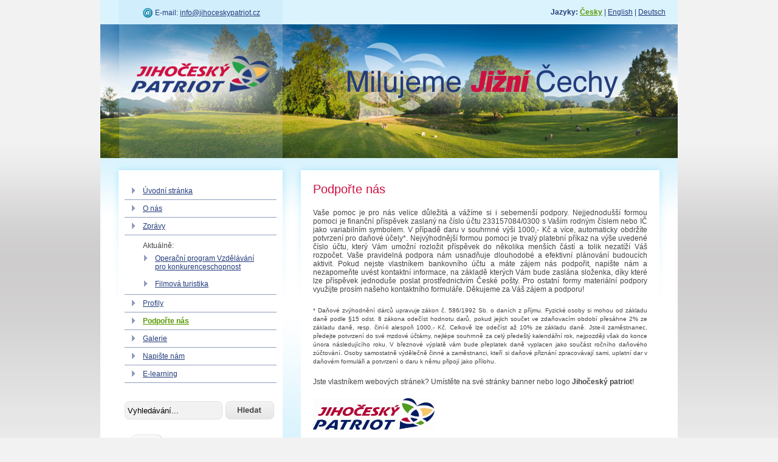

--- FILE ---
content_type: text/html; charset=UTF-8
request_url: http://www.jihoceskypatriot.cz/cestina/podporte-nas/sid-65694ab4c4/
body_size: 8912
content:
<!DOCTYPE html PUBLIC "-//W3C//DTD XHTML 1.0 Strict//EN" "http://www.w3.org/TR/xhtml1/DTD/xhtml1-strict.dtd">
<html xmlns="http://www.w3.org/1999/xhtml" xml:lang="cs">
<head>
	<meta http-equiv="content-type" content="text/html; charset=utf-8" />
	<meta http-equiv="content-language" content="cs" />
	<meta name="author" content="NebeNet.cz - modrez@nebenet.cz" />
	<meta name="robots" content="index, follow" />
	<meta name="keywords" content="" />
	<meta name="description" content="" />
	<link type="text/css" media="all" href="http://www.jihoceskypatriot.cz/cestina/css/jp.css" rel="stylesheet" />
	<title>Podpořte nás - Jihočeský patriot</title>
	<meta name="google-site-verification" content="ESrKSs83ah0d9LY-tTftGBZvuBVxLY5DYCqPxH72YJQ" />
</head>
<body>

<div id="main">
<div id="main_01">
	<div id="header">
		<h1><a href="http://www.jihoceskypatriot.cz/cestina/sid-0a742e28a7/" id="logo" title="Zpět na úvodní stránku">Jihočeský patriot</a></h1>
		<p id="language"><strong>Jazyky: </strong><a href="http://www.jihoceskypatriot.cz/cestina/" class="active" title="Česky">Česky</a> | <a href="http://www.jihoceskypatriot.cz/english/" title="English">English</a> | <a href="http://www.jihoceskypatriot.cz/deutsch/" title="Deutsch">Deutsch</a></p>
		<p id="mail">E-mail: <a href="mailto:info@jihoceskypatriot.cz" title="info@jihoceskypatriot.cz">info@jihoceskypatriot.cz</a></p>
	</div>
	
	<div id="sidebar">
		<ul id="main_menu">
			<li><a href="http://www.jihoceskypatriot.cz/cestina/sid-0a742e28a7/" title="Úvodní stránka">Úvodní stránka</a></li>
			<!--<li><a href="http://www.jihoceskypatriot.cz/cestina/predstaveni/sid-0a742e28a7/" title="Představení">Představení</a></li>-->
			<li><a href="http://www.jihoceskypatriot.cz/cestina/o-nas/sid-0a742e28a7/" title="O nás">O nás</a></li>
			<li><a href="http://www.jihoceskypatriot.cz/cestina/zpravy/sid-0a742e28a7/" title="Zprávy">Zprávy</a></li>
						<li><span style="display:block;padding: 10px 0 0 30px">Aktuálně:</span><a href="http://www.jihoceskypatriot.cz/cestina/opvpk/sid-0a742e28a7/" title="Operační program Vzdělávání pro konkurenceschopnost" style="margin-left: 20px; border: 0;">Operační program Vzdělávání pro konkurenceschopnost</a><a href="http://www.jihoceskypatriot.cz/cestina/filmova-turistika/sid-0a742e28a7/" title="Filmová turistika" style="margin-left: 20px; border: 0; padding-bottom: 10px">Filmová turistika</a></li>
			<li><a href="http://www.jihoceskypatriot.cz/cestina/profily/sid-0a742e28a7/" title="Profily" style="border-top: 1px solid #919DBD;">Profily</a></li>
			<li class="active"><a href="http://www.jihoceskypatriot.cz/cestina/podporte-nas/sid-0a742e28a7/" title="Podpořte nás">Podpořte nás</a></li>
			<li><a href="http://www.jihoceskypatriot.cz/cestina/galerie/sid-0a742e28a7/" title="Galerie">Galerie</a></li>
			<li><a href="http://www.jihoceskypatriot.cz/cestina/napiste-nam/sid-0a742e28a7/" title="Napište nám">Napište nám</a></li>
			<li><a href="http://www.jihoceskypatriot.cz/cestina/e-learning/sid-0a742e28a7/" title="E-learning">E-learning</a></li>
					</ul>
		
		<form action="http://www.jihoceskypatriot.cz/cestina/vyhledavani/sid-0a742e28a7/" id="search" method="post">
			<p>
				<input type="text" name="q" value="Vyhledávání..." id="input_text" onfocus="if (this.value == 'Vyhledávání...') {this.value = '';}" onblur="if (this.value == '') {this.value = 'Vyhledávání...';}" />
				<input type="image" src="http://www.jihoceskypatriot.cz/img/button_search.jpg" name="" value="Hledat" id="input_submit" /><br />
			</p>
		</form>
		
		<div id="novinky">
			<h2>Zprávy</h2>
						<div class="novinka">
				<h3><a href="http://www.jihoceskypatriot.cz/cestina/clanek/34-bechyne-chysta-prvni-jihoceskou-naucnou-filmovou-stezku/sid-0a742e28a7/" title="Bechyně chystá první jihočeskou naučnou filmovou stezku">Bechyně chystá první jihočeskou naučnou filmovou stezku</a></h3>
				<p><strong>15.12.2014 - </strong>V jihočeské Bechyni v těchto dnech vzniká první naučná filmová stezka. Ta představuje místa, kde se natáčely známé české filmy. Místa budou do konce roku označena cedulemi s názvem filmů a krátkou anotací.</p>
			</div>
						<div class="novinka">
				<h3><a href="http://www.jihoceskypatriot.cz/cestina/clanek/35-diky-projektu-jizni-cechy-bezpecne-se-vzdelaly-desitky-osob/sid-0a742e28a7/" title="Díky projektu Jižní Čechy bezpečné se vzdělaly desítky osob">Díky projektu Jižní Čechy bezpečné se vzdělaly desítky osob</a></h3>
				<p><strong>4.11.2014 - </strong>Několik desítek provozovatelů turistických služeb, průvodců, podnikatelů a dalších zájemců se během uplynulých dvou let vzdělalo v oblasti bezpečného pohybu osob při turistických aktivitách v jižních Čechách.</p>
			</div>
						</div>
	</div>	<div id="content">
		<h1>Podpořte nás</h1>
		<p>Vaše pomoc je pro nás velice důležitá a vážíme si i sebemenší podpory. Nejjednodušší formou pomoci je finanční příspěvek zaslaný na číslo účtu 233157084/0300 s Vaším rodným číslem nebo IČ jako variabilním symbolem. V případě daru v souhrnné výši 1000,- Kč a více, automaticky obdržíte potvrzení pro daňové účely*.  Nejvýhodnější formou pomoci je trvalý platební příkaz na výše uvedené číslo účtu, který Vám umožní rozložit příspěvek do několika menších částí a tolik nezatíží Váš rozpočet. Vaše pravidelná podpora nám usnadňuje dlouhodobé a efektivní plánování budoucích aktivit. Pokud nejste vlastníkem bankovního účtu a máte zájem nás podpořit, napište nám a nezapomeňte uvést kontaktní informace, na základě kterých Vám bude zaslána složenka, díky které lze příspěvek jednoduše  poslat prostřednictvím České pošty. Pro ostatní formy materiální podpory využijte prosím našeho kontaktního formuláře. Děkujeme za Váš zájem a podporu!</p>
		<p><small>* Daňové zvýhodnění dárců upravuje zákon č. 586/1992 Sb. o daních z příjmu. Fyzické osoby si mohou od základu daně podle §15 odst. 8 zákona odečíst hodnotu darů, pokud jejich součet ve zdaňovacím období přesáhne 2% ze základu daně, resp. činí-li alespoň 1000,- Kč. Celkově lze odečíst až 10% ze základu daně. Jste-li zaměstnanec, předejte potvrzení do své mzdové účtárny, nejlépe souhrnně za celý předešlý kalendářní rok, nejpozději však do konce února následujícího roku. V březnové výplatě vám bude přeplatek daně vyplacen jako součást ročního daňového zúčtování. Osoby samostatně výdělečně činné a zaměstnanci, kteří si daňové přiznání zpracovávají sami, uplatní dar v daňovém formuláři a potvrzení o daru k němu připojí jako přílohu.</small></p>
		<p>Jste vlastníkem webových stránek? Umístěte na své stránky banner nebo logo <strong>Jihočeský patriot</strong>!</p>
		<script type="text/javascript"> 
		function select_all(el)
		{
			el.focus();
			el.select();
		}
		</script>
		<a href="http://www.jihoceskypatriot.cz/" title="Jihočeský patriot"><img src="http://www.jihoceskypatriot.cz/img/logo.jpg" alt="Jihočeský patriot" width="200px" /></a>
		<br /><br />
		<form name="select" method="post" action="">
		  <textarea name="sel1" rows="3" cols="65" onclick="select_all(this);"><a href="http://www.jihoceskypatriot.cz/" title="Jihočeský patriot"><img src="http://www.jihoceskypatriot.cz/img/logo.jpg" alt="Jihočeský patriot" width="200px" /></a></textarea>
		</form>
	</div>	<div class="clear"></div>
	
	</div>
	</div>
	
	<div id="footer">
		<p>Jihočeský patriot o.s. - 2009 - všechna práva vyhrazena | Webovou prezentaci zajistilo studio <a href="http://www.nebenet.cz" title="NebeNet.cz">NebeNet.cz</a></p>
	</div>
	
	<a href="http://www.skinhome.cz/" title="Skinhome - samolepka na zeď" style="visibility:hidden;position:absolute;">Skinhome - samolepky na zeď</a>
  <a href="http://www.skinbook.cz/" title="Skinbook - samolepka na notebook" style="visibility:hidden;position:absolute;">Skinbook - samolepka na notebook</a>
  <a href="http://www.fabrix.cz/" title="Fabrix -  pouzdra na notebooky, iPady, iPody, iPhony, mobilní telefony, hard disky, fotoaparáty" style="visibility:hidden;position:absolute;">Fabrix -  pouzdra na notebooky, iPady, iPody, iPhony, mobilní telefony, hard disky, fotoaparáty</a>

<script type="text/javascript">
var gaJsHost = (("https:" == document.location.protocol) ? "https://ssl." : "http://www.");
document.write(unescape("%3Cscript src='" + gaJsHost + "google-analytics.com/ga.js' type='text/javascript'%3E%3C/script%3E"));
</script>
<script type="text/javascript">
try {
var pageTracker = _gat._getTracker("UA-12288659-1");
pageTracker._trackPageview();
} catch(err) {}</script>

</body>
</html>